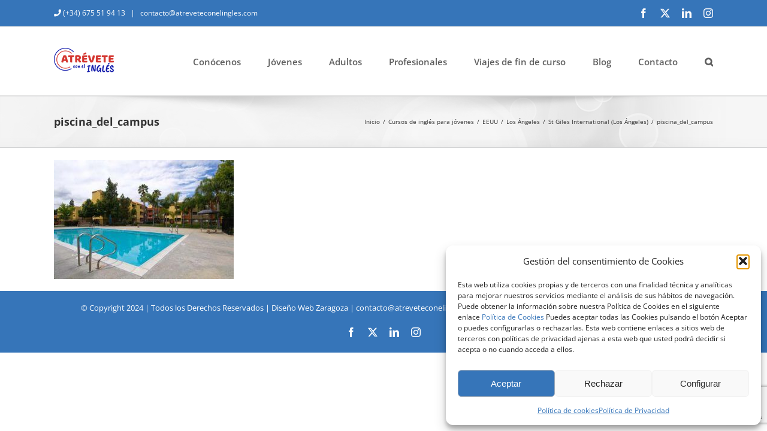

--- FILE ---
content_type: text/html; charset=utf-8
request_url: https://www.google.com/recaptcha/api2/anchor?ar=1&k=6LdQ24YUAAAAAMgrhdaPAjMVuPGzY5zOSIPb6MS1&co=aHR0cHM6Ly93d3cuYXRyZXZldGVjb25lbGluZ2xlcy5jb206NDQz&hl=en&v=jdMmXeCQEkPbnFDy9T04NbgJ&size=invisible&anchor-ms=20000&execute-ms=15000&cb=k6ncmg5w6rkg
body_size: 46659
content:
<!DOCTYPE HTML><html dir="ltr" lang="en"><head><meta http-equiv="Content-Type" content="text/html; charset=UTF-8">
<meta http-equiv="X-UA-Compatible" content="IE=edge">
<title>reCAPTCHA</title>
<style type="text/css">
/* cyrillic-ext */
@font-face {
  font-family: 'Roboto';
  font-style: normal;
  font-weight: 400;
  font-stretch: 100%;
  src: url(//fonts.gstatic.com/s/roboto/v48/KFO7CnqEu92Fr1ME7kSn66aGLdTylUAMa3GUBHMdazTgWw.woff2) format('woff2');
  unicode-range: U+0460-052F, U+1C80-1C8A, U+20B4, U+2DE0-2DFF, U+A640-A69F, U+FE2E-FE2F;
}
/* cyrillic */
@font-face {
  font-family: 'Roboto';
  font-style: normal;
  font-weight: 400;
  font-stretch: 100%;
  src: url(//fonts.gstatic.com/s/roboto/v48/KFO7CnqEu92Fr1ME7kSn66aGLdTylUAMa3iUBHMdazTgWw.woff2) format('woff2');
  unicode-range: U+0301, U+0400-045F, U+0490-0491, U+04B0-04B1, U+2116;
}
/* greek-ext */
@font-face {
  font-family: 'Roboto';
  font-style: normal;
  font-weight: 400;
  font-stretch: 100%;
  src: url(//fonts.gstatic.com/s/roboto/v48/KFO7CnqEu92Fr1ME7kSn66aGLdTylUAMa3CUBHMdazTgWw.woff2) format('woff2');
  unicode-range: U+1F00-1FFF;
}
/* greek */
@font-face {
  font-family: 'Roboto';
  font-style: normal;
  font-weight: 400;
  font-stretch: 100%;
  src: url(//fonts.gstatic.com/s/roboto/v48/KFO7CnqEu92Fr1ME7kSn66aGLdTylUAMa3-UBHMdazTgWw.woff2) format('woff2');
  unicode-range: U+0370-0377, U+037A-037F, U+0384-038A, U+038C, U+038E-03A1, U+03A3-03FF;
}
/* math */
@font-face {
  font-family: 'Roboto';
  font-style: normal;
  font-weight: 400;
  font-stretch: 100%;
  src: url(//fonts.gstatic.com/s/roboto/v48/KFO7CnqEu92Fr1ME7kSn66aGLdTylUAMawCUBHMdazTgWw.woff2) format('woff2');
  unicode-range: U+0302-0303, U+0305, U+0307-0308, U+0310, U+0312, U+0315, U+031A, U+0326-0327, U+032C, U+032F-0330, U+0332-0333, U+0338, U+033A, U+0346, U+034D, U+0391-03A1, U+03A3-03A9, U+03B1-03C9, U+03D1, U+03D5-03D6, U+03F0-03F1, U+03F4-03F5, U+2016-2017, U+2034-2038, U+203C, U+2040, U+2043, U+2047, U+2050, U+2057, U+205F, U+2070-2071, U+2074-208E, U+2090-209C, U+20D0-20DC, U+20E1, U+20E5-20EF, U+2100-2112, U+2114-2115, U+2117-2121, U+2123-214F, U+2190, U+2192, U+2194-21AE, U+21B0-21E5, U+21F1-21F2, U+21F4-2211, U+2213-2214, U+2216-22FF, U+2308-230B, U+2310, U+2319, U+231C-2321, U+2336-237A, U+237C, U+2395, U+239B-23B7, U+23D0, U+23DC-23E1, U+2474-2475, U+25AF, U+25B3, U+25B7, U+25BD, U+25C1, U+25CA, U+25CC, U+25FB, U+266D-266F, U+27C0-27FF, U+2900-2AFF, U+2B0E-2B11, U+2B30-2B4C, U+2BFE, U+3030, U+FF5B, U+FF5D, U+1D400-1D7FF, U+1EE00-1EEFF;
}
/* symbols */
@font-face {
  font-family: 'Roboto';
  font-style: normal;
  font-weight: 400;
  font-stretch: 100%;
  src: url(//fonts.gstatic.com/s/roboto/v48/KFO7CnqEu92Fr1ME7kSn66aGLdTylUAMaxKUBHMdazTgWw.woff2) format('woff2');
  unicode-range: U+0001-000C, U+000E-001F, U+007F-009F, U+20DD-20E0, U+20E2-20E4, U+2150-218F, U+2190, U+2192, U+2194-2199, U+21AF, U+21E6-21F0, U+21F3, U+2218-2219, U+2299, U+22C4-22C6, U+2300-243F, U+2440-244A, U+2460-24FF, U+25A0-27BF, U+2800-28FF, U+2921-2922, U+2981, U+29BF, U+29EB, U+2B00-2BFF, U+4DC0-4DFF, U+FFF9-FFFB, U+10140-1018E, U+10190-1019C, U+101A0, U+101D0-101FD, U+102E0-102FB, U+10E60-10E7E, U+1D2C0-1D2D3, U+1D2E0-1D37F, U+1F000-1F0FF, U+1F100-1F1AD, U+1F1E6-1F1FF, U+1F30D-1F30F, U+1F315, U+1F31C, U+1F31E, U+1F320-1F32C, U+1F336, U+1F378, U+1F37D, U+1F382, U+1F393-1F39F, U+1F3A7-1F3A8, U+1F3AC-1F3AF, U+1F3C2, U+1F3C4-1F3C6, U+1F3CA-1F3CE, U+1F3D4-1F3E0, U+1F3ED, U+1F3F1-1F3F3, U+1F3F5-1F3F7, U+1F408, U+1F415, U+1F41F, U+1F426, U+1F43F, U+1F441-1F442, U+1F444, U+1F446-1F449, U+1F44C-1F44E, U+1F453, U+1F46A, U+1F47D, U+1F4A3, U+1F4B0, U+1F4B3, U+1F4B9, U+1F4BB, U+1F4BF, U+1F4C8-1F4CB, U+1F4D6, U+1F4DA, U+1F4DF, U+1F4E3-1F4E6, U+1F4EA-1F4ED, U+1F4F7, U+1F4F9-1F4FB, U+1F4FD-1F4FE, U+1F503, U+1F507-1F50B, U+1F50D, U+1F512-1F513, U+1F53E-1F54A, U+1F54F-1F5FA, U+1F610, U+1F650-1F67F, U+1F687, U+1F68D, U+1F691, U+1F694, U+1F698, U+1F6AD, U+1F6B2, U+1F6B9-1F6BA, U+1F6BC, U+1F6C6-1F6CF, U+1F6D3-1F6D7, U+1F6E0-1F6EA, U+1F6F0-1F6F3, U+1F6F7-1F6FC, U+1F700-1F7FF, U+1F800-1F80B, U+1F810-1F847, U+1F850-1F859, U+1F860-1F887, U+1F890-1F8AD, U+1F8B0-1F8BB, U+1F8C0-1F8C1, U+1F900-1F90B, U+1F93B, U+1F946, U+1F984, U+1F996, U+1F9E9, U+1FA00-1FA6F, U+1FA70-1FA7C, U+1FA80-1FA89, U+1FA8F-1FAC6, U+1FACE-1FADC, U+1FADF-1FAE9, U+1FAF0-1FAF8, U+1FB00-1FBFF;
}
/* vietnamese */
@font-face {
  font-family: 'Roboto';
  font-style: normal;
  font-weight: 400;
  font-stretch: 100%;
  src: url(//fonts.gstatic.com/s/roboto/v48/KFO7CnqEu92Fr1ME7kSn66aGLdTylUAMa3OUBHMdazTgWw.woff2) format('woff2');
  unicode-range: U+0102-0103, U+0110-0111, U+0128-0129, U+0168-0169, U+01A0-01A1, U+01AF-01B0, U+0300-0301, U+0303-0304, U+0308-0309, U+0323, U+0329, U+1EA0-1EF9, U+20AB;
}
/* latin-ext */
@font-face {
  font-family: 'Roboto';
  font-style: normal;
  font-weight: 400;
  font-stretch: 100%;
  src: url(//fonts.gstatic.com/s/roboto/v48/KFO7CnqEu92Fr1ME7kSn66aGLdTylUAMa3KUBHMdazTgWw.woff2) format('woff2');
  unicode-range: U+0100-02BA, U+02BD-02C5, U+02C7-02CC, U+02CE-02D7, U+02DD-02FF, U+0304, U+0308, U+0329, U+1D00-1DBF, U+1E00-1E9F, U+1EF2-1EFF, U+2020, U+20A0-20AB, U+20AD-20C0, U+2113, U+2C60-2C7F, U+A720-A7FF;
}
/* latin */
@font-face {
  font-family: 'Roboto';
  font-style: normal;
  font-weight: 400;
  font-stretch: 100%;
  src: url(//fonts.gstatic.com/s/roboto/v48/KFO7CnqEu92Fr1ME7kSn66aGLdTylUAMa3yUBHMdazQ.woff2) format('woff2');
  unicode-range: U+0000-00FF, U+0131, U+0152-0153, U+02BB-02BC, U+02C6, U+02DA, U+02DC, U+0304, U+0308, U+0329, U+2000-206F, U+20AC, U+2122, U+2191, U+2193, U+2212, U+2215, U+FEFF, U+FFFD;
}
/* cyrillic-ext */
@font-face {
  font-family: 'Roboto';
  font-style: normal;
  font-weight: 500;
  font-stretch: 100%;
  src: url(//fonts.gstatic.com/s/roboto/v48/KFO7CnqEu92Fr1ME7kSn66aGLdTylUAMa3GUBHMdazTgWw.woff2) format('woff2');
  unicode-range: U+0460-052F, U+1C80-1C8A, U+20B4, U+2DE0-2DFF, U+A640-A69F, U+FE2E-FE2F;
}
/* cyrillic */
@font-face {
  font-family: 'Roboto';
  font-style: normal;
  font-weight: 500;
  font-stretch: 100%;
  src: url(//fonts.gstatic.com/s/roboto/v48/KFO7CnqEu92Fr1ME7kSn66aGLdTylUAMa3iUBHMdazTgWw.woff2) format('woff2');
  unicode-range: U+0301, U+0400-045F, U+0490-0491, U+04B0-04B1, U+2116;
}
/* greek-ext */
@font-face {
  font-family: 'Roboto';
  font-style: normal;
  font-weight: 500;
  font-stretch: 100%;
  src: url(//fonts.gstatic.com/s/roboto/v48/KFO7CnqEu92Fr1ME7kSn66aGLdTylUAMa3CUBHMdazTgWw.woff2) format('woff2');
  unicode-range: U+1F00-1FFF;
}
/* greek */
@font-face {
  font-family: 'Roboto';
  font-style: normal;
  font-weight: 500;
  font-stretch: 100%;
  src: url(//fonts.gstatic.com/s/roboto/v48/KFO7CnqEu92Fr1ME7kSn66aGLdTylUAMa3-UBHMdazTgWw.woff2) format('woff2');
  unicode-range: U+0370-0377, U+037A-037F, U+0384-038A, U+038C, U+038E-03A1, U+03A3-03FF;
}
/* math */
@font-face {
  font-family: 'Roboto';
  font-style: normal;
  font-weight: 500;
  font-stretch: 100%;
  src: url(//fonts.gstatic.com/s/roboto/v48/KFO7CnqEu92Fr1ME7kSn66aGLdTylUAMawCUBHMdazTgWw.woff2) format('woff2');
  unicode-range: U+0302-0303, U+0305, U+0307-0308, U+0310, U+0312, U+0315, U+031A, U+0326-0327, U+032C, U+032F-0330, U+0332-0333, U+0338, U+033A, U+0346, U+034D, U+0391-03A1, U+03A3-03A9, U+03B1-03C9, U+03D1, U+03D5-03D6, U+03F0-03F1, U+03F4-03F5, U+2016-2017, U+2034-2038, U+203C, U+2040, U+2043, U+2047, U+2050, U+2057, U+205F, U+2070-2071, U+2074-208E, U+2090-209C, U+20D0-20DC, U+20E1, U+20E5-20EF, U+2100-2112, U+2114-2115, U+2117-2121, U+2123-214F, U+2190, U+2192, U+2194-21AE, U+21B0-21E5, U+21F1-21F2, U+21F4-2211, U+2213-2214, U+2216-22FF, U+2308-230B, U+2310, U+2319, U+231C-2321, U+2336-237A, U+237C, U+2395, U+239B-23B7, U+23D0, U+23DC-23E1, U+2474-2475, U+25AF, U+25B3, U+25B7, U+25BD, U+25C1, U+25CA, U+25CC, U+25FB, U+266D-266F, U+27C0-27FF, U+2900-2AFF, U+2B0E-2B11, U+2B30-2B4C, U+2BFE, U+3030, U+FF5B, U+FF5D, U+1D400-1D7FF, U+1EE00-1EEFF;
}
/* symbols */
@font-face {
  font-family: 'Roboto';
  font-style: normal;
  font-weight: 500;
  font-stretch: 100%;
  src: url(//fonts.gstatic.com/s/roboto/v48/KFO7CnqEu92Fr1ME7kSn66aGLdTylUAMaxKUBHMdazTgWw.woff2) format('woff2');
  unicode-range: U+0001-000C, U+000E-001F, U+007F-009F, U+20DD-20E0, U+20E2-20E4, U+2150-218F, U+2190, U+2192, U+2194-2199, U+21AF, U+21E6-21F0, U+21F3, U+2218-2219, U+2299, U+22C4-22C6, U+2300-243F, U+2440-244A, U+2460-24FF, U+25A0-27BF, U+2800-28FF, U+2921-2922, U+2981, U+29BF, U+29EB, U+2B00-2BFF, U+4DC0-4DFF, U+FFF9-FFFB, U+10140-1018E, U+10190-1019C, U+101A0, U+101D0-101FD, U+102E0-102FB, U+10E60-10E7E, U+1D2C0-1D2D3, U+1D2E0-1D37F, U+1F000-1F0FF, U+1F100-1F1AD, U+1F1E6-1F1FF, U+1F30D-1F30F, U+1F315, U+1F31C, U+1F31E, U+1F320-1F32C, U+1F336, U+1F378, U+1F37D, U+1F382, U+1F393-1F39F, U+1F3A7-1F3A8, U+1F3AC-1F3AF, U+1F3C2, U+1F3C4-1F3C6, U+1F3CA-1F3CE, U+1F3D4-1F3E0, U+1F3ED, U+1F3F1-1F3F3, U+1F3F5-1F3F7, U+1F408, U+1F415, U+1F41F, U+1F426, U+1F43F, U+1F441-1F442, U+1F444, U+1F446-1F449, U+1F44C-1F44E, U+1F453, U+1F46A, U+1F47D, U+1F4A3, U+1F4B0, U+1F4B3, U+1F4B9, U+1F4BB, U+1F4BF, U+1F4C8-1F4CB, U+1F4D6, U+1F4DA, U+1F4DF, U+1F4E3-1F4E6, U+1F4EA-1F4ED, U+1F4F7, U+1F4F9-1F4FB, U+1F4FD-1F4FE, U+1F503, U+1F507-1F50B, U+1F50D, U+1F512-1F513, U+1F53E-1F54A, U+1F54F-1F5FA, U+1F610, U+1F650-1F67F, U+1F687, U+1F68D, U+1F691, U+1F694, U+1F698, U+1F6AD, U+1F6B2, U+1F6B9-1F6BA, U+1F6BC, U+1F6C6-1F6CF, U+1F6D3-1F6D7, U+1F6E0-1F6EA, U+1F6F0-1F6F3, U+1F6F7-1F6FC, U+1F700-1F7FF, U+1F800-1F80B, U+1F810-1F847, U+1F850-1F859, U+1F860-1F887, U+1F890-1F8AD, U+1F8B0-1F8BB, U+1F8C0-1F8C1, U+1F900-1F90B, U+1F93B, U+1F946, U+1F984, U+1F996, U+1F9E9, U+1FA00-1FA6F, U+1FA70-1FA7C, U+1FA80-1FA89, U+1FA8F-1FAC6, U+1FACE-1FADC, U+1FADF-1FAE9, U+1FAF0-1FAF8, U+1FB00-1FBFF;
}
/* vietnamese */
@font-face {
  font-family: 'Roboto';
  font-style: normal;
  font-weight: 500;
  font-stretch: 100%;
  src: url(//fonts.gstatic.com/s/roboto/v48/KFO7CnqEu92Fr1ME7kSn66aGLdTylUAMa3OUBHMdazTgWw.woff2) format('woff2');
  unicode-range: U+0102-0103, U+0110-0111, U+0128-0129, U+0168-0169, U+01A0-01A1, U+01AF-01B0, U+0300-0301, U+0303-0304, U+0308-0309, U+0323, U+0329, U+1EA0-1EF9, U+20AB;
}
/* latin-ext */
@font-face {
  font-family: 'Roboto';
  font-style: normal;
  font-weight: 500;
  font-stretch: 100%;
  src: url(//fonts.gstatic.com/s/roboto/v48/KFO7CnqEu92Fr1ME7kSn66aGLdTylUAMa3KUBHMdazTgWw.woff2) format('woff2');
  unicode-range: U+0100-02BA, U+02BD-02C5, U+02C7-02CC, U+02CE-02D7, U+02DD-02FF, U+0304, U+0308, U+0329, U+1D00-1DBF, U+1E00-1E9F, U+1EF2-1EFF, U+2020, U+20A0-20AB, U+20AD-20C0, U+2113, U+2C60-2C7F, U+A720-A7FF;
}
/* latin */
@font-face {
  font-family: 'Roboto';
  font-style: normal;
  font-weight: 500;
  font-stretch: 100%;
  src: url(//fonts.gstatic.com/s/roboto/v48/KFO7CnqEu92Fr1ME7kSn66aGLdTylUAMa3yUBHMdazQ.woff2) format('woff2');
  unicode-range: U+0000-00FF, U+0131, U+0152-0153, U+02BB-02BC, U+02C6, U+02DA, U+02DC, U+0304, U+0308, U+0329, U+2000-206F, U+20AC, U+2122, U+2191, U+2193, U+2212, U+2215, U+FEFF, U+FFFD;
}
/* cyrillic-ext */
@font-face {
  font-family: 'Roboto';
  font-style: normal;
  font-weight: 900;
  font-stretch: 100%;
  src: url(//fonts.gstatic.com/s/roboto/v48/KFO7CnqEu92Fr1ME7kSn66aGLdTylUAMa3GUBHMdazTgWw.woff2) format('woff2');
  unicode-range: U+0460-052F, U+1C80-1C8A, U+20B4, U+2DE0-2DFF, U+A640-A69F, U+FE2E-FE2F;
}
/* cyrillic */
@font-face {
  font-family: 'Roboto';
  font-style: normal;
  font-weight: 900;
  font-stretch: 100%;
  src: url(//fonts.gstatic.com/s/roboto/v48/KFO7CnqEu92Fr1ME7kSn66aGLdTylUAMa3iUBHMdazTgWw.woff2) format('woff2');
  unicode-range: U+0301, U+0400-045F, U+0490-0491, U+04B0-04B1, U+2116;
}
/* greek-ext */
@font-face {
  font-family: 'Roboto';
  font-style: normal;
  font-weight: 900;
  font-stretch: 100%;
  src: url(//fonts.gstatic.com/s/roboto/v48/KFO7CnqEu92Fr1ME7kSn66aGLdTylUAMa3CUBHMdazTgWw.woff2) format('woff2');
  unicode-range: U+1F00-1FFF;
}
/* greek */
@font-face {
  font-family: 'Roboto';
  font-style: normal;
  font-weight: 900;
  font-stretch: 100%;
  src: url(//fonts.gstatic.com/s/roboto/v48/KFO7CnqEu92Fr1ME7kSn66aGLdTylUAMa3-UBHMdazTgWw.woff2) format('woff2');
  unicode-range: U+0370-0377, U+037A-037F, U+0384-038A, U+038C, U+038E-03A1, U+03A3-03FF;
}
/* math */
@font-face {
  font-family: 'Roboto';
  font-style: normal;
  font-weight: 900;
  font-stretch: 100%;
  src: url(//fonts.gstatic.com/s/roboto/v48/KFO7CnqEu92Fr1ME7kSn66aGLdTylUAMawCUBHMdazTgWw.woff2) format('woff2');
  unicode-range: U+0302-0303, U+0305, U+0307-0308, U+0310, U+0312, U+0315, U+031A, U+0326-0327, U+032C, U+032F-0330, U+0332-0333, U+0338, U+033A, U+0346, U+034D, U+0391-03A1, U+03A3-03A9, U+03B1-03C9, U+03D1, U+03D5-03D6, U+03F0-03F1, U+03F4-03F5, U+2016-2017, U+2034-2038, U+203C, U+2040, U+2043, U+2047, U+2050, U+2057, U+205F, U+2070-2071, U+2074-208E, U+2090-209C, U+20D0-20DC, U+20E1, U+20E5-20EF, U+2100-2112, U+2114-2115, U+2117-2121, U+2123-214F, U+2190, U+2192, U+2194-21AE, U+21B0-21E5, U+21F1-21F2, U+21F4-2211, U+2213-2214, U+2216-22FF, U+2308-230B, U+2310, U+2319, U+231C-2321, U+2336-237A, U+237C, U+2395, U+239B-23B7, U+23D0, U+23DC-23E1, U+2474-2475, U+25AF, U+25B3, U+25B7, U+25BD, U+25C1, U+25CA, U+25CC, U+25FB, U+266D-266F, U+27C0-27FF, U+2900-2AFF, U+2B0E-2B11, U+2B30-2B4C, U+2BFE, U+3030, U+FF5B, U+FF5D, U+1D400-1D7FF, U+1EE00-1EEFF;
}
/* symbols */
@font-face {
  font-family: 'Roboto';
  font-style: normal;
  font-weight: 900;
  font-stretch: 100%;
  src: url(//fonts.gstatic.com/s/roboto/v48/KFO7CnqEu92Fr1ME7kSn66aGLdTylUAMaxKUBHMdazTgWw.woff2) format('woff2');
  unicode-range: U+0001-000C, U+000E-001F, U+007F-009F, U+20DD-20E0, U+20E2-20E4, U+2150-218F, U+2190, U+2192, U+2194-2199, U+21AF, U+21E6-21F0, U+21F3, U+2218-2219, U+2299, U+22C4-22C6, U+2300-243F, U+2440-244A, U+2460-24FF, U+25A0-27BF, U+2800-28FF, U+2921-2922, U+2981, U+29BF, U+29EB, U+2B00-2BFF, U+4DC0-4DFF, U+FFF9-FFFB, U+10140-1018E, U+10190-1019C, U+101A0, U+101D0-101FD, U+102E0-102FB, U+10E60-10E7E, U+1D2C0-1D2D3, U+1D2E0-1D37F, U+1F000-1F0FF, U+1F100-1F1AD, U+1F1E6-1F1FF, U+1F30D-1F30F, U+1F315, U+1F31C, U+1F31E, U+1F320-1F32C, U+1F336, U+1F378, U+1F37D, U+1F382, U+1F393-1F39F, U+1F3A7-1F3A8, U+1F3AC-1F3AF, U+1F3C2, U+1F3C4-1F3C6, U+1F3CA-1F3CE, U+1F3D4-1F3E0, U+1F3ED, U+1F3F1-1F3F3, U+1F3F5-1F3F7, U+1F408, U+1F415, U+1F41F, U+1F426, U+1F43F, U+1F441-1F442, U+1F444, U+1F446-1F449, U+1F44C-1F44E, U+1F453, U+1F46A, U+1F47D, U+1F4A3, U+1F4B0, U+1F4B3, U+1F4B9, U+1F4BB, U+1F4BF, U+1F4C8-1F4CB, U+1F4D6, U+1F4DA, U+1F4DF, U+1F4E3-1F4E6, U+1F4EA-1F4ED, U+1F4F7, U+1F4F9-1F4FB, U+1F4FD-1F4FE, U+1F503, U+1F507-1F50B, U+1F50D, U+1F512-1F513, U+1F53E-1F54A, U+1F54F-1F5FA, U+1F610, U+1F650-1F67F, U+1F687, U+1F68D, U+1F691, U+1F694, U+1F698, U+1F6AD, U+1F6B2, U+1F6B9-1F6BA, U+1F6BC, U+1F6C6-1F6CF, U+1F6D3-1F6D7, U+1F6E0-1F6EA, U+1F6F0-1F6F3, U+1F6F7-1F6FC, U+1F700-1F7FF, U+1F800-1F80B, U+1F810-1F847, U+1F850-1F859, U+1F860-1F887, U+1F890-1F8AD, U+1F8B0-1F8BB, U+1F8C0-1F8C1, U+1F900-1F90B, U+1F93B, U+1F946, U+1F984, U+1F996, U+1F9E9, U+1FA00-1FA6F, U+1FA70-1FA7C, U+1FA80-1FA89, U+1FA8F-1FAC6, U+1FACE-1FADC, U+1FADF-1FAE9, U+1FAF0-1FAF8, U+1FB00-1FBFF;
}
/* vietnamese */
@font-face {
  font-family: 'Roboto';
  font-style: normal;
  font-weight: 900;
  font-stretch: 100%;
  src: url(//fonts.gstatic.com/s/roboto/v48/KFO7CnqEu92Fr1ME7kSn66aGLdTylUAMa3OUBHMdazTgWw.woff2) format('woff2');
  unicode-range: U+0102-0103, U+0110-0111, U+0128-0129, U+0168-0169, U+01A0-01A1, U+01AF-01B0, U+0300-0301, U+0303-0304, U+0308-0309, U+0323, U+0329, U+1EA0-1EF9, U+20AB;
}
/* latin-ext */
@font-face {
  font-family: 'Roboto';
  font-style: normal;
  font-weight: 900;
  font-stretch: 100%;
  src: url(//fonts.gstatic.com/s/roboto/v48/KFO7CnqEu92Fr1ME7kSn66aGLdTylUAMa3KUBHMdazTgWw.woff2) format('woff2');
  unicode-range: U+0100-02BA, U+02BD-02C5, U+02C7-02CC, U+02CE-02D7, U+02DD-02FF, U+0304, U+0308, U+0329, U+1D00-1DBF, U+1E00-1E9F, U+1EF2-1EFF, U+2020, U+20A0-20AB, U+20AD-20C0, U+2113, U+2C60-2C7F, U+A720-A7FF;
}
/* latin */
@font-face {
  font-family: 'Roboto';
  font-style: normal;
  font-weight: 900;
  font-stretch: 100%;
  src: url(//fonts.gstatic.com/s/roboto/v48/KFO7CnqEu92Fr1ME7kSn66aGLdTylUAMa3yUBHMdazQ.woff2) format('woff2');
  unicode-range: U+0000-00FF, U+0131, U+0152-0153, U+02BB-02BC, U+02C6, U+02DA, U+02DC, U+0304, U+0308, U+0329, U+2000-206F, U+20AC, U+2122, U+2191, U+2193, U+2212, U+2215, U+FEFF, U+FFFD;
}

</style>
<link rel="stylesheet" type="text/css" href="https://www.gstatic.com/recaptcha/releases/jdMmXeCQEkPbnFDy9T04NbgJ/styles__ltr.css">
<script nonce="elTrwYT8Ujh5roTcfDd5rQ" type="text/javascript">window['__recaptcha_api'] = 'https://www.google.com/recaptcha/api2/';</script>
<script type="text/javascript" src="https://www.gstatic.com/recaptcha/releases/jdMmXeCQEkPbnFDy9T04NbgJ/recaptcha__en.js" nonce="elTrwYT8Ujh5roTcfDd5rQ">
      
    </script></head>
<body><div id="rc-anchor-alert" class="rc-anchor-alert"></div>
<input type="hidden" id="recaptcha-token" value="[base64]">
<script type="text/javascript" nonce="elTrwYT8Ujh5roTcfDd5rQ">
      recaptcha.anchor.Main.init("[\x22ainput\x22,[\x22bgdata\x22,\x22\x22,\[base64]/[base64]/[base64]/[base64]/[base64]/[base64]/[base64]/[base64]/[base64]/[base64]/[base64]/[base64]/[base64]/[base64]\\u003d\x22,\[base64]\\u003d\x22,\x22w5rCpcOwCsK4w6TCsyXCuDnCrG8KXsKbXh0ow4vClT5IUcO2wpzCoWLDvRE4wrN6woMtF0HCkGTDuUHDnxnDi1LDhxXCtMO+wq4pw7ZQw7zCnH1KwpJjwqXCulzCn8KDw57DusO/[base64]/Ch8KjTcKrw7nCkcKEE8K6wprChsOoQMOYY8KIw4jDkMO5wp0iw5cowq/Dpn0fwoLCnQTDlcKVwqJYw6rChsOSXU/CmMOxGQDDl2vCq8K5LDPCgMONw7/DrlQ8woxvw7FXMsK1AG1vfiUWw7djwrPDkS8/QcOrKMKNe8O+w7XCpMOZIxbCmMO6eMKAB8K5wpgBw7t9wojCjMOlw79xwrrDmsKewqg9wobDo3jCuC8OwrkewpFXw5TDjDRUf8KFw6nDusOYUkgDTcK3w6t3w7jCl2U0wp/DiMOwwrbCocKPwp7Cq8KNBsK7wqxIwrI9wq15w5nCvjgtw5zCvQrDkHTDoBtke8OCwp1hw44TAcO5wqbDpsKVaBnCvC8mYRzCvMOjMMKnwpbDqQzCl3EuUcK/w7tdw7BKOAkTw4zDiMKvYcOAXMKIwqhpwrnDr1vDksKuLAzDpwzCjcOEw6VhBTrDg0Nnwp4Rw6USJFzDosOXw4h/IkbCnsK/QCXDnFwYwrbCqiLCp0TDpAsowpPDgwvDrBZtEGhSw6bCjC/Cp8K5aQNlQsOVDWbCt8O/w6XDojbCncKmVUNPw6JuwolLXQvCtDHDncOzw4Q7w6bChgHDgAhewr3Dgwl+PngwwqA/worDoMOmw6k2w5dlYcOMel0yPQJ6QmnCu8KKw6oPwoIHw57DhsOnDcKQb8KeIE/Cu2HDlcO1fw0cKXxew4ZEBW7DpcKmQ8K/[base64]/CvUrDhMOXwr9gBcKvHXbCtCfDt8ORw5jDmsK8XSfCh8KyFT3Crk8JRMOAwo/[base64]/DkBLDn8OGJlTCuCNGGxJQwqLCjRoAwq4iTFfCisOSwrHClTTCoSnDgzUzw7DCicOGw6Agw79nVXzClcKTw4XDucOGa8OtLMO+woZpw7g4QzTDgsKPwrnDlXAsU13CmMOdeMK3w5RbwpHCl01BScKFYsKpaGbCqHcvP0vDn1XDhMOTwrg3csKgeMO5wp1SL8K0F8OVw7/Cn1LCp8OIw4AzSsOQTRIeAcO3w6rCqcOXw6LDg2tgw5JTwqXCn0orHglSw7rCtgnDnn89TCk/bksgw5XDuyBRN118RsKuw7osw47Ci8OJXcOBwpBZHMKVPcKXVHtAw6jDvSPDhcKjwpTCrFLDrnfDiGsbah0bZgIcb8KywqRGwrFbCxYVw7jCrhVCwqjCpENowowaH0nCihcIw4bCk8Kiw5xDCSXCi2vDq8KLKMKnwrbDiVY+PMKhwpDDrcKlNWUlwpLCtcOpTMOWw5/[base64]/Du0YsXMKXHTLCt3TCm0Y4wrTClMK5Kihsw6/[base64]/DgBjDpHjChMOdwol/HDPCn1Y0wptkw79Ww4pqEsO/[base64]/Nl7CvRbChisrRQYSWRDDj8Kqw48pw6jDrsOPw5howqzDrMKyCwB5w7/CtQvCqGtzf8ORIsKXwrHCrMK1wobCl8OWeFTDqcOdb07DpTwBZ0NGwpJfwqwXw4LCg8KrwovCvsOXwrNcc23DtxoSw4nCrcKjcQRow4EEw7Zcw6fCt8Klw6vDq8O7RjVQwpIUwqVabx/CpsKgw5gswoR6wr9PQDDDjcKMDgcnJDHCm8OdMMOewq/DksO1bMK+w5ANPMK/woQ0wpLCrcKqdElGwr0Bw7RUwpwsw4HDlsKdX8K4wqlgVRfCvnErwpUINzMdwqkxw53DgsOiwp7DpcOEw6VNwrx8CEPDjMOWwo3DukzClMOlcMKiw4vChsKPdcKWCcO2fAXDusKXaXHDn8KjOMKDd0PCg8KgbcOIw6h3AsKYw7HCiyopwpo6YgUDwq7DoH3Dv8Oswp/DrcK/GSBLw5rDncOWw4nCoXrConJnwrRwU8K7YsOJwoLCtMKpwr/[base64]/Do8KdU04eLGssAgPCosOmOMOew7p5EcK4w7N7GHjCmR7CrHTDnWDCmMOEaT3DsMOuNMKYw4AER8KfIQjCk8KJNyIgQcKiPHNpw4pmesOAQi3DssOSwojChTtFeMKUezskwq4zw5/CjsObLMKAc8OTw6t4wr/Ck8KAw73CpiI+O8OIw793wqzDqlt3w77DlCfCkcKGwoEnw4zDpgnDsjB+w5t3E8K+w7DCiW/DmcKlwrfDr8KDw7QUVcO5wooxDMOlU8KpaMKMwojDnRdOw6B9TVgAKWUPTzLDvcKsLh7DnMOZZcO1w5nCnhLDjcK+axAkHsO9QT00e8OHLWjCigAYA8KGw5PCqsOrIVXDpHzCoMOXwpnCs8K2fsK1wpfCtw/CusK9w45owochPgDDhhJFwrx6wqZ9IF1Vwp/Cn8K3EcKaVUjDklwjwoPDjcOgw5zDuWBYw4LDv8K4dsKQWT9bYTnDoH4Cf8KdwoLDv0AXAEd4aBDClVDDsDsBwqwHPFTDoR3Dj3QGCcK9w4HDgmnDpMKfaUxsw51+VVlMw4fDhcOAw614woQiw4dEwobDnTkJMnLDkk8sY8KVRMKlwq/[base64]/Cv8OTJU1Lw6nCrcKaw6HDr8K/wp7CjsOxIFXDhDQOI8K/wq7DhlwgwptGbEvCrBZrw77DjsKDZQjCgMKkZMOdw4LDhhYMEcOZwr/CuzFPNsOUw5Mhw4tNw43Dmi7DsjEHNMOfw7kCw6ohw7QcXcOqTxjDv8K1w4Y/U8K0aMKuAULDqcK4CBECw4Jmw4nCnsK+WDfCj8OvbsOoIsKBTMOwSMKdCMOFwo/[base64]/Do8K9wqh1H8KWJX3DtcOVJcKyU8K6wpA/w6rDj3YkwojDj0hzw4HDjFZ/cAXDmUnCrcK/wq3DqsO0w5N9Ei9jw57CrMKkRMKGw5hFwr/[base64]/[base64]/wqXCtQfCgsKxwrpLBsKiRiU5w53CjcKIOsKVWGRqesOWw7JLIcK+ZcKSw6IKJycrY8O5QcK6wpF6HcOGdsO0w656w7DDsjDCq8Opw7zCk0bDncOPE2/Ci8OhMMK6JcKkw43DkRlhCsKBwpTDh8KJDsOswrkQw5LCmQsSw7sZdsKlwrPCq8O1TsO7Y2DCk08qdnhKbSLCiTDClcKxRxAzw6TDkmJww6HDtMKyw4zCq8OrI0/ConfDsgDDrHVVOsOcCBciwqLClMOdDcOEK1oPTsO9w4AXw4PDpsO+UcKzM2LDoA/CvcK6LsO2D8Kzw4QLw6LCuhcnYMKtw4dKwp9CwqoCw7lOw79MwqTDo8O6BG7Ds28jTQfCowzClCYMBiIiwpZww6DCicOVw69xesKxa1JYFMKVDcKKcMO9wqZywpgKGsOVJB5fwofCkMKawpTDsBoJazjCiUFJYMKaNUvDjkPCrlzCpsKSa8OAwo/Cg8OMVcO6ekLDjMOmwqt6w6QGYcKmwo7DpgfDqsKXaikOwpY9wp7Di0DDhibCuiggwrxRZ0/[base64]/w57Cs8O2w41twqHDtMOGwrnCvcO5WiZpEcKQw59Kw5TCmVF6f3zDoEwWaMOzw4fDrMOQw7c2QMKGBcOcb8KTw4fCgAdoAcOnw4jDlHvDssOXTAQdwqXDoz53GcOKWmPCssO5w68hwopXwrXCggYJw4zDlMOswr7Dnmxiwo3DoMO3AEBgw5bCpMKyfsODwohLU2Z/w7gGw67CiEUqwqjDmSthUGHDlz3Dm3jDh8KpLMKvwpEuUX/CkwbDvAfCoxTDqUJmw7RLwrxDw7rCjznDjCLCt8O7PS7CjGnDh8K5IcKEGg5UFVDDinkpwoPCiMK7w77CsMORwrrDsiDChV3DjmzDrTrDj8KScMKFwosOwpp5ckdbwo/Cl0drw5ApIGZOwpF0O8KITxPCm1oTwoYyQcOiL8O3woZCw5HDi8O4JcOHM8OdXlwSwrXClcKYYV5XAsKZwqw1wq7DnC7DqyDDtMKfwo4WJBcLQn83wo17w48nw7Bsw4pcL3oxP2/[base64]/DhljCmnxRG8O5woRGSsKSKE7CmGR/wq3CvsKNwqPDvsOfw6jDkgrCsQTCs8OkwoUwwqjCosKvQTlzYMKdw4jDlXLDjCHCqR/[base64]/CpsKSw7TDkDNTwrcOL18uJhx8w4EWJW8zwq1lwqsSJgMcwq7Ch8Kywq/CpMKawoVxNMOPwqTCg8KADR7DugXCu8OuFcOUVsOgw4TDqsKgUC9dTGHDjgkTEcK9RMK6Qj0veEhNwodqw6HDlMK6bxVsM8KTw7vCm8OCAsO2w4TCn8K3BWzDsGtCw74UOVhTw4ZTw4DCvMKBA8OmQS8Qa8KGwrMFREFbcX/DksOKw6EKw43DqCzDmxYFa1Ijwp9awrDCscOnw5w9w5bCuj7ChMKkI8Opw7LCi8OBYBvCpCvCvcO3w6oyZwwEwp0jwoNuw4PCvyHDszMLHsOBMw5JwqXCpx/Cj8OvN8KJEMO5F8KWworDlMONw65bTBVXw4bCs8O3wq3DgcO/[base64]/[base64]/w6bCosKVw5ocPcOUMcOKCsOkSSdec8OmwoHDkggEYcKcCFcoAwbCs2fCqMKZLHUww5DCuUEnwpl+GHDDpgRVw4rDkzrCogsbTkcRw6nCsUEnS8OWwr5Xwo/DnStYw4bCgRMtT8OnRcOMEcOSFsKAWkTDrHJyw6nDhmfDmxVJGMKKwo4Rw4/Dq8OBYMKPIHjDisK3TMOQFMO5w57CrMKUaQtXf8KqwpDCl2bDiGccwpdoFsKRwoDCqcKwOAwOKcO2w6bDrHs3XMKow6zCinPDt8O4w7ZTY2drwpjDnVfCnMOcw6c6wqjDvcK5w5PDoBpcO0bCocKfJMKqwpDCsMKFw74Two3CsMKOMinDmMKLZkPCn8OIcwfCly/Cu8OcRxrCuRLDg8Kuw69rHMOqc8KEB8KEKDbDn8OSZsOOGsK2R8KcwpXDpcO/XlFfw4vCkcOIL3HCr8OKOcKsJcKxwphgwoR9X8Odw5bDjcOMUcO1WQfDhVvDqMO9wqxVwppUw5Iow7HCsmPCrE7CjxnDtTbChsKPCMKKwrfCm8K1w77DlsOhw5jDq2AcL8OoVXnDnToXw73Dr0Z9w6s/DWjCuwbCvi7CpsOcJsKfIMOsZcOQYDJmBkMVwrV2HsKBw5XCiXI0w7Adw4LDhcOMOsKbw5tcw7/[base64]/w6LDmVfCnsOodMKEwrPDksK+XMOrw7TCjGnDiMOrTnPDo1giIcO9woTCicO9KVZVwrpGwqUKN3g9YMKSwp3CpsKvwqHCrk/Di8KDw4dFIzbCrMK/[base64]/w4vCo3zDj8KPwoDDtcOhwocaw7fDmiBPTW5TwoBOX8KKPsK3FcKNwqFqYyzCq2LDsyzDvcKRdHfDq8Klw7vClCgdw4XCn8KwHA3CtFxOZcKgOhrDtGQ9MXYEBMOPIWE5ZEfDp0rDrm/DncKOw6HDqsOwXsKdajHDnsOwbHZNQcKBw7BtRRPCqFEfB8Ojw4LDlcO5dcKHw5rCqnfDucOpwrsBwqbDpyTDocOcw6Znwpkkwq/DhMKPHcKiwo5TwrrDkhTDhBp7wprDnSfCqnTDu8OeE8Otf8O9Gj5jwqBJwqEIwr/DmjRreiMcwrBrCsK3DWEBwpHDpWMBLAbCvMO2ZsOYwpVEwqnCscOracOVw7/[base64]/DtRTDn8KWwppLc8Otw4LCtyIJcsOGfF/CgsO8DsKNw5AlwqRsw5Ejw51YAsORXCoEwqdzw5jCqsOoYkwYwp/ClVMeOMKfw5rCpcOcw6keUG3Cg8O1cMO4HSXDtQfDj1vCmcKmHS7CnxvChHXDlsK4wpXCqRodLWQefnE1RMKFO8K4woXChTjDgm0awpvCjj5qY17DmxfCj8O6wrjClzUFYMOEwqMtwp9uwqzDuMOYw7kAZsOLCAMBwrFWw6/Ct8KiXw4iNScTw41gwqIAwrXCs2bCtsOMwqovP8K+wqHCrmfCqTjDnMKgexDDhj9kCjPDg8KFWCgjfw7Dv8OfTklcR8K5w5plHcKAw5rCoBbDs2Eiw6JaE0l4w4YxclHDi1zCkQLDocOzw6rCsDEZNljDq1Btw5HCucK+ZWUQNF/DrxkrL8K1wpjCo33CqSnCo8OWwpzDnTPCv23ClMK1woDDksKSZcKgwrkyDUEHe0HCkVDCnE5/w5DDjMOgcC4cT8OzwqXCuXvCsgJxwqLCv3MhTcKwH3HCoRXClMKADcKBPyvDrcOwb8K7FcKpw4LDkgwcKybCokAZwqBTwofDjMObZsOlSsK2LcKMwq/DkcOPw4VIwrw1w5PCuV3CsT4JfnRBw4Mdw7vClg9lemYzXCFvwrUsUnpQUMOlwqbCqxvCvTUjLMOkw4Vaw5g8wqnDvsOOwo4SK0jDocK1B2XCskEQwp1bwqXCgMK6V8K0w68zwobCrFhQXsOZwpvDrWXDjEfDpsKQw4UQwoRUKXl6wo/DkcOhw7PChBRZw63DhcKww7IZVUdqw63DmBvCpABYw6TDmgnDvx93w7HDrg/[base64]/[base64]/CicKBwpd6w5TCmMOVFC4RDcKPwqvDpcKMwrokdHZmFjFIwqjCr8OwwpDDvcKGT8ORK8OewoLDqsO7VnJCwrN/wqRKenluw5bDuBHCpxN0V8Oxwp5JI00xwrjCpMKvNWDDtksRWD5aaMKZYMKmwonDo8OFw5MALsOiwqTClcOEwp52B2sqYcKfw5d2RcKCJgnCs3vDq3cvW8OAw7bDuAkRVWclwo/Cg14CwrTDlykWVnklAsODWCdHwrXDsDzCh8KhYMKDw5bCnmF/wrVvYVc+Xj7DuMO5w5BawpPCkcOOPBFpdMKGTyLClWrDvcKlaURKKF3DnMKzfi9rIgoPw70Fw6LDlz/DlsOhPcOhQGHDrsOFKQvDuMKIJzRsw5DCsXDDpcOvw7fCn8KDwqI0w7bDicO+PSvCgFHDtGodwpAEwr/CnzVtw5LCiiDCpzJIw5TDthcYMMOIw5/CkSPDrDJKwpAZw7rCjMKiw5YeG1FiAcKMX8K/[base64]/[base64]/CjsKfagowX8KHw4hdZ3VBDEDCsXPDtlgqwoZewpZ0fAY1TsOYwoR8GwvCpBTDjUgtw4pccw3CkMOLCEjDpMK3UnfCt8KMwq9LAxhzMh8pISTCgMOkw4zCk2rCksOVYsOvwqM4wpkHF8Ozwr5/wrfCusKlQMKnwotNw6tHS8KaY8Oyw5AJcMKBYcKsw4pmwrs3CA1GCWEeW8K2wo3DrR7Co1wuL2TDqcKkwrnDiMOrw67DhsKNLQE4w447JMOnBljDicKpw4BKw6HCoMO+U8KSw5TCiiUXwoHCtsKyw5Q4Ik9jwo7DrMOhcSRCalLDvsO0wpPDpTZ3EsKhwpHDqsK7wq/CkcKAbA3Dm1nCrcOuTcOMwrt6U2g3MCbDpkpnwpTDlHBbU8Otwo3CosOXUD8swo0nwo/DogjDjUE8wrsuaMOHKC5fw4/DsGLDjgR8RzvClTQxDsOxNsKEw4HDq0kIw7pWbcOOwrHDhsK9W8Kfw4jDtMKfw7RbwqIrUMK0woXDuMKbMT5cf8OZQMOLJMOZwqRqSHxEwpklw7clfiAgLirDqRhsD8KEcnIGZEgMw5NdLsKhw6PCg8KEAB8MwpdrNcK6XsO4wpYjTnHCsnArUcKpfS/Dn8OLDMOrwqh/[base64]/DhFAuwownGTXDjMOCwpU9S0Avw5knwpvCj8KoIMKqCRwzW1vCvcKED8OZdMOZNFkkGgrDhcK/TMOJw7jDnzXDiFtyY2jDkmUJf1gxw4/DtRPClALDi3HCl8O7w5HDuMOSGMOiAcONwpMua21acMK2w7jCucKobMOsI3RYbMOLw7llw7nDq35uw5vDt8KqwpQJwrFYw7/Cmi/DnmjDpVvCscKVTcKKEDZvwpXDgVLDsRImcmLCnwbCt8OAw73DpcONejlpwqzDuMOudnDClcOgw65sw7ZPZ8KNNsOKA8KKwrVJBcOQwqhrwpvDoEZKEBB2E8OHw69BMsOzGjB/LU4AD8KfNMO9w7IawrkAw5B3fcOia8KVF8O8CFjDoj0aw7sCw7fDr8ONEk0RRcKAwqAwIH7DqHPDuyXDkTlMAhHCsTsTEcK7bcKDE1TCvsKbwonChFvDkcO/[base64]/DusKeAMOZw4FoZMKGF8OwQsO0wq/[base64]/DlMKTw77CjcOTdMOzwrfDk10dHMKjT8K+wrJ0w6PDisOzVkPDg8OuMBHClMOlTcOfFyxxw5nCghzDhAzDmsKfw5fDvsK1bFZ9O8Ogw456RkBUw5nDqX87P8KXw5vCpsOzRkPDp2I6dDjCnAXCo8KRwo/[base64]/DqcOIw6xCdWTDhMOCwrLDkFPDp8OwWMKFw5vCilzCkhvDucOUw7nDiyJCP8KuCx/Cgz7Cq8Ouw7/[base64]/[base64]/DucOnGm9nwpPCpE/CoRLDsE/[base64]/Dglp0VHxKD8KoXCPChwzDpnLChMODAcO3c8OAwpgeDw7DtMORw67DnMKtJcKfwrlSw7bDvUfCgAJbBm1/wrPDt8O2w5nChcKjwoIYw5xINcKvGn/[base64]/wq3CrjPCnMOUwrXCqcOResKmEwrCqkRJwqzCtcKcwq/DqsKiRhHComlqwrXCj8OdwrpTYmPDg3Emw5IlwrPDqgA4G8O6QE7DrcK1wrcgUFRWNsKVwpgqwozCrMONwplkwrrDixlow7FAGMKoQcKtwpYTw43Dp8K8w5vCoXhCei/DrgEuKcOiw5DCvjgdCMK7EcKEwqDCgn5TOx7DqMKaCiXCnRAdIcOew63DosKDS2HCs3nDm8KAC8O0JU7DlMOFdcOlw4nDoBZqwpLCv8OiSsKGfcKNwoLCnzBNbw7DliXCizB0wqEtw4rCtMOuIsKveMKAwqNzPEhbwr/Cs8KCw5bCucO8wrMGaBQCLsOnL8OwwpNudytTw7N5wrnDvsOIw4oWwrzDjBZGwrzCv0MJw6vDo8OOIVrCisOwwoBrw5PDpHbCrEvDkMK8w4d3w47ChGrDsMKowok/[base64]/wqMyM8KSYnMxSsOgw6bDpcOSwojCgVzClsKVwq3DmUbCuGPDsgLCjMKHeUnCuG/DlSzCrQVxwoArwpRww6PCix8FwoPDomBZw5LCphLCr0PDhzjDnMKcwp8FwrnDpMOUDTDChynDryd4UXPDiMOfw6vCpsOAIMKrw48VwqDCnDAJw5fCkGl9QcOVwprCqMKnR8KpwqIWw5/DlsOpWMKzwovCjgnDg8O5OXBtCytXwp3Dtl/CtcOtwrgywp/Dl8KRwpvCpsOrw7s7AggGwr4ww6Z9Jgwle8KMEAvCuClnCcOuwpwzwrdMwp3ChFzCu8K7PlnDlMKGwr9nw5YXOcO4wrnCk1NfLMODwoJrbWPCqiZ6w6/DhTPCisKnPsKRLsKIKsKdw40wwoDCqsOdJcORwozCgsOSWmNqwpsnwqfDpcOyRcOuwqNhwrDDs8K1wpYtc17ClMKOWcOyKcOxakBSw7psK1I6wqnDgsKqwqd/ZMK5DMONCsKSwr7DpXLChD1+woPDs8Ozw5DCrTrCgGtcw7YpXFbCiC1vTsOmw5ZKw67DocK7SDMxCcOnCsOqwrDDvsKww5LCgMO2NAbDkMKSTMK3w7TCrSHChMKFKXJ4wrlOwprDh8Kqw44/LcKNNArDhsKIwpfCoV/DpsKRfMOLwrcCDD0IUgtcDWFCwqjCh8OvRwtRw5fDsxw4w4ZweMKnw6nCgMKgw7fDr18ccHkqThEMM0hawrvDvDMLBsKDw6IFw6zDrzp+TsKIKcK+dcKgwoLCiMOyWGdlcAbDoEI0EMOxDnzCoQpAwrjDtMKETcOlw7bDgVTDp8K/[base64]/CocKIw4V+ZwoCw5PDjyTCp0bDosO7wqZiJcOoHm5Ww4hQIcOQw5cLMMObw744wpvDolTCp8O4HcOqUcKYLMK9f8KHd8ORwrEwFA/Dg3LCsjcNwpptwqwSC28XCsKuPsOJF8OudsOPaMOOw7fCkF/Cv8KDw60cTcK6CcK3wpxyccKzHsKpwoXDtwUNwqkhVDXDs8KJYMOxPMOmwrZ/w5XCrcOhGT5iZMKwAcOuVMKoNiBUM8K/w6jCpR3DoMOkwqg5P8KiJFQoSMOWw4zCn8OrQsOfw6YeDcOGw6E9eEPDoRTDkMOZwrBqQ8Kww48UFBx9wrw8AcO4P8Otwq4zP8KzPiRQw4jCqMK/wrtxw4fDmsK1AmjCgG7CqnFODsKgw5wAwrHCmVI4bEQ/LlU+wo4aJB5JZcOTZHUiHVfCssKfF8OSwrbDosOUw6nDqiMhb8KTw4LDkQgaLsOVw5NUFHXClg5HZEQRw7TDmMOow5bDlE7Dsg9uI8KffGMUwpjDiFlkwq/[base64]/[base64]/Co8Kxw7bDhzLCisKfw79TbwrDqsK+QsKhKMO8SApPAD1NLjTCp8KGw7jClwjDjMKDwpt1f8ONwpxFM8KfT8OCYMOtOXrDmxjDlMK8PGfDjMKBJGgACcKRcx4YQ8OcB3zDu8Ozw79Nw7bChMK/[base64]/DvcOgLyjDtBUpw47DjjXChMOrHTRtw4nCpsO5w4x+w7BSCkQoQh1oc8Kzw6EZwqoew6TCoAdSw4I/w7ZpwqIbwqHCsMKfNMKcAjZlW8Kwwpx5bcO0wrTCncOfw6tYesKdw6wtIHRgfcOYaVnCjMK7wopRw7pFwoHCvsOlCsOdaEPCusK+wr0iasOxej9VAcKzVwwAYkZBd8KCRVPChxjCtgduKE3CrXMTwp95wosrw5/CsMKtwrbCkMKlYMK5DWHDqVrDrR0wB8OAXMK/byk7w4TDngZkUMKDw5U9wpIrwr5NwqpIwqfDh8OFM8KSU8OmM10YwrM5w5Q3w7zDgH8rASvDlV56JXVPw6I4IxAvwpBxQBzDk8K6EgAhFE8ww5zCgBxSZMKWw6sOwoTCl8OdFy5Pw63Dix9Rw5g5XH7Dhk5UGMOqw7pKw5zCk8OiWsO6EwnDq11/wrLCrsKralh7w63DkHEhw6bCuXTDisKewq05JsK/wqBpZ8OOLxPDoRFvwoJow5UewrTCq2vDmsOuFnvDlmnCmgjDqXTCimYEwpQDc27Cp0rCglwjAsKsw4/CrsOfCgDDpHpTw7vDksOFwpBfMFDDucKqRMKWGsOHwoVeNBDCmsK8aB3DhMKrJFRDf8Oow77ChAnCu8Knw4nChgXCnwAcw7nDtsKJCMKwwqDCqsKEwqzCnhjDqFMOYsOXNUrCn1PDlG0BJMKSLjEbw41hPA5/JsOwwprCvcKWX8K6w7DDnEcEwoYJwo7CqivDksOqwoRAwonDhFbDpy7Dl1tQasOuPWrCsRfDnRvDrsOpw4ANw4DCg8OuGhPDtyZ4w6IfCMK5DxHDrSwnQHHDuMKrQHEDwoxAw65Xwq0nwppyHcKAMMOgwpg1woYKK8KzI8OLwppIw4/Dnw0GwqJMwpPDl8KJw7HCkx9AwpDCp8OjfsKDw6XCocORw54JUysRD8OSasOLNg8HwrArUMOPwoHDm0w8HyXDhMKVwqJjacKfXnrCtsKxEmQpwoFtw6XCkxfChG8TA0/CmsO9DsKMwqBbcgJ4Rhh7bcO3w4J3NMKGNcKbQWFcw7zCjsOYwpseSznCg07Ch8O2Ljd1HcK4Dz3DnEvCnUYrSS9swq3Ci8O8wp/[base64]/Dk8OjX2bDjntAwrNcN37Cn8Kxw5J2w7bCvwQACxkbwq0yVcOPPS3CtMOiw4IHZsKGEcKaw4ocwpZ0wrtmw4rCmMKGXBvChwLCm8OOKsKYw4c7wqzCnMOjw5nDtyTCuVLDqRMwD8K8wpQnwqJVw5RAVMOdQcO7wqvDnMKsb07CvQLDjMOdw7/[base64]/DlgEow5XDngXDpBstw7bCocKfd8KMwoLDkMOow5szwrpyw4nCt1wuw5Bvw79SdcOSworDpcO7LsKBwpHCkDTCmsKiwo/Dm8KuVnDCocOtw40Gw5Rsw4c9w4Q/w5/[base64]/CjcKKwqrClsKJecOTw47DhcOUw5nCoWPCmGQ0wqHCkMOzwrokw5E5w7XCtMK0w4c0ScO5PcOOXsKiw6nDpn8YZhgDwq3CjCYywobCkMO0wptHPsObwohjw4fCtcOrwp5AwqJqPThBAMKxw4V5wr5rSF/[base64]/wpU1w6ZoK8OZK8KqVDVuw6XCowgKEAUKAcO6w78sLMOMw6jClAI8wovCs8Ksw5VRw448wonCjsKEw4bClsKcKjHDo8Kuwo0Zwp93wosiwpwAXMOKc8OOw4RKw7wiZ17Chj7DosO5eMOHbRE2wrkVY8KaWQ/[base64]/CosO+wrPCg8Kdwrgbw7tMAXBoEChUR1QKw4ZKwrbDmsKaw5PCl1XCicKcw7vChn17wo1Kwo1ew4/DiQLDr8ORw77CsMOMwrvCpR8Re8K7SsK5woBLX8KXwrfDkMOREsOgS8OZworCvmArw592w7/[base64]/Cr03CjTfCvCzDvcKXccKew70QwrzDqF/Do8OtwrtSwp/DgMOfU2dUVMKaAcKuw4Jewp4ZwoJlLFvDoULDjcOidl/[base64]/DsC3CjUTDssK9w73CuHApw60lck5mCcKhfHLDs1p7AkzCnMOPwqjDjMKnIAvDisORwpctK8ODwqXDsMK/w7zDtMKxK8Oyw4pxw4ciw6bCp8KkwrPCu8KRwqnDl8OUw4nCmEV7KhbCpMO+fcKAAGJ4wopcwp/ClMKcw4bDjG3CqsKTwprDqlRnA3YiE3jCrkvDvcO4w4JDwooYUMKYwovCn8KAw7gPw755w65Gwqo+woxHE8OYKMK+FcO4f8K3w7USKsOxfsOUwpPDjwPCtMO5J37DvsOyw7s6wp0/bhRaDCLCm0Bnw53DusKRa1pywpDCnjPDmBo/SsOTUxB9TAE+BMO3fWdlY8OTccOdB1nDkcOVek/[base64]/[base64]/asO+wpQFwpUbwoY+wp3DtxvCrcOTTMKsLMKuEADDtcKvwp9uA3DCglFkw49ow5fDgHA5w4IgRkdiVkPDjQAMC8KlBsKVw4RSYcOcw5HCn8OqwoQEeSLDtsKQwpDDtcKbQ8KqJ1R/LEd6wqohw5MZw6ZUwp7CsTPChMKpw4oCwrheA8OzOS3CsysWwpLCusO8wrXCoX/CgH0wLsKxcsKoO8OhdcK9O1PCjCcNOTkSdX/DjDdfwpTCtsOITcK+wrAkPsOGAMKLJsKxdmpVbzt5NwPDslITwrwzw4fDhkcwU8KVw5PDp8OhQsKqw55lVEgFFcO8wojCojjDkRzCrMOiRmNUwqo4wrhyS8KZKRXCjMONwq3CmS/CiRlywpbDkBrDgzjCvkZEwrHCr8K7wqw8wqxWfMKQaznChcK+IsKywovDkxFDwqPDoMKwUgQAZMKyISJPE8ObfXDChMOOw6XDiDh+agldw4LCnMODwpAxwoXDgVrCthVpw6/CvCtWwq8Cah92dUHCt8Osw5nCkcKrwqE3BALDtCNQwrIyPcKlMMOmwrfCmA1WaibCuD3DhFUhwro4w5nDhnxLQ2RRF8Knw5Rbw64iwqwTw5nDrj/[base64]/CgsOeMMKsw4EODcKdS8KmwoRnHcO5w7JLw7bDocKGw67CtQ3CkFR5a8Oyw4cmLzLCusKILcKsTsKfTS0ocmLCj8OWCmEtTsKJeMKRw4MtOFrDtyYVBmcvw5h/w4BgQMO9UsKVw5TDiifDm39veCnDoDTDgMOlBcKVcgJCw6sLcSPCvRZhwo0Ow5HDgcKOGXTDrEHClsKNZMKoTMORwr9qHcObesKfKFDCuTIfJMKRwpnCrQ1Lw6nDl8OYXsKOfMK6QG9Hw59ew4lTw68WfRQgYx7DohvDj8OyCDdGwo/CtcOXw7XCnDx/w6YMwqTDtDrDgCUxwqfCp8O6CMOlCcKdw5tvVsKWwpAQwqXCicKoczoWe8O0DMKKw43Di0wOw7Myw7DCkzbDm3dJasKpw7Nkwp9xJHrCocK9YwDDsSdiQMKjT3bDhnrDqHDDiRIRMcOdbMO2w73Co8Kawp7Du8OqSsKUw6TClUPDl2zDmip7wrpaw45/wrZxIMKEw4nDn8OPBcKuwojCiijDrMKZTMOZwpzCjMOsw5DDgMK8w4ZPwrYAwoRjSgbCtyDDvGoqf8KLXMKGQsKgw4bDkQFEw5J0ZRjCoR8Zw688LR7CgsKlwoTDqcKCwrzDghdZw7/[base64]/[base64]/w7AFLsO1exJBwrIeaMOJwrVvwoY6wqfDscK6wrzCujXCt8O7YcKJKUZQT2dPb8ODacKzw5N/w6zCpcKOwpjCmcOXw5bDn1tLUhg8GHZeeTJzw5HCnMKiFMOfey3CuSHDpsOAwr/DmDbCocKpwoNVFxzDoClNwo0aDMOEw6tCwpcjNWjDvsObUcOqwqhqPj1Aw4PDtcOCNQjDgcOxw5HDkAvDg8KQHiZLwp5Gw54vWsOKwqt5RV/CggNTw7kbGsO1eHfDoWfCpC/Cr2lKHcOuB8KOccK2GcObccOUw7QMOlcoOjnCrcONTDXDmMK8wojDoTXCqcK0w6dYZgvDtyrClXx4wqkOK8KNT8OWwrJgXAgAEcOuwoNFf8KrVzfCnCzDnhd7ByFjd8Khwrx+ecKWwoZJwrQ0w4bCkUltw4RqAj/DiMOudsOwBQHDoAhqCE7DljPCiMO7SMOIMScScnvDpMOVw5PDrCHCuSMwwqrCtirCvcKIwqzDn8ObCcO6w6zDq8KkUCIRJMK/w7bDt0Ruw5/Ds03CqcKdCV/[base64]/Dm2rCnD7Dq8Kqc8K6w7TCisKuU8K/wrkpBBLChTvDnXFLwpXCsxBawrrDicOWJsO8asONcgHDoXXCnMOFP8ORwoNXw63CqsKzwqrCsxdyNMO2AEDCp1fCjXjCqlDDoH0NwqkHBsKJw6TCmsK5wrRSdVDCplNBBVvDi8O4TsKPeTNGwo8gXMODV8O0w4nCi8OdN1DDrMO+wo3Dr3VEwrHCp8OiDcODV8OJLz/[base64]/[base64]/DpG1pemvDjcKEwpdSLMKNwrRcw6Q0BsOdNCYhL8Kew60wUm49wqwzY8OdwqQqwpV9VMOZQC/DusKfw44Ow4vCjcOqCMKtwqpRFcKrSUHCpEjCiUHCtl9Pw4IJfhZNHjXDixtsGsO7wocFw7zCmMOEwqnCu1IHMMOJaMK8alpcVsOew6oXw7HCmjJtw60qwoF4w4XChkJZDy1aJcK7woHDvzzCkcKfwrDConLCs1vDhxgvwo/Dq2UGwpXCmg\\u003d\\u003d\x22],null,[\x22conf\x22,null,\x226LdQ24YUAAAAAMgrhdaPAjMVuPGzY5zOSIPb6MS1\x22,0,null,null,null,1,[21,125,63,73,95,87,41,43,42,83,102,105,109,121],[-439842,855],0,null,null,null,null,0,null,0,null,700,1,null,0,\[base64]/tzcYADoGZWF6dTZkEg4Iiv2INxgAOgVNZklJNBoZCAMSFR0U8JfjNw7/vqUGGcSdCRmc4owCGQ\\u003d\\u003d\x22,0,0,null,null,1,null,0,0],\x22https://www.atreveteconelingles.com:443\x22,null,[3,1,1],null,null,null,1,3600,[\x22https://www.google.com/intl/en/policies/privacy/\x22,\x22https://www.google.com/intl/en/policies/terms/\x22],\x22hPa6pNO2MFx83tLcKk0eNRxADF2kLBNpzQ/FWvnBYFI\\u003d\x22,1,0,null,1,1765391228800,0,0,[250,44,26,52,40],null,[148,164,244,24,25],\x22RC-Kkj39T7LKpIq_Q\x22,null,null,null,null,null,\x220dAFcWeA5cImLqN7HxeHFdX8OWEduYewmtllzuEXGgfXTjlMvYdQrp0trRxB1epqtd3Haby-Tk9no8w1yIKjOwxHiKJO0RqBxU_A\x22,1765474028841]");
    </script></body></html>